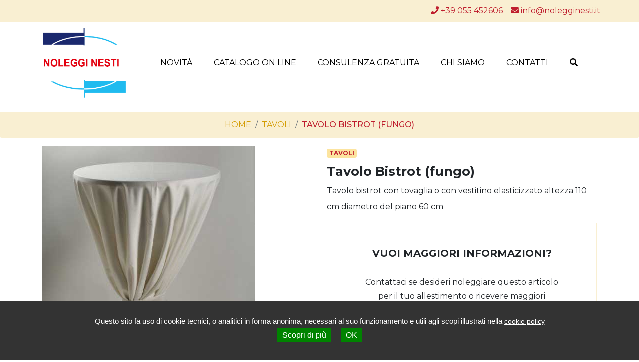

--- FILE ---
content_type: text/html; charset=UTF-8
request_url: https://www.nolegginesti.it/tavolo-bistrot-fungo/
body_size: 10136
content:
<!DOCTYPE html>
<html lang="it-IT">
	<head>
		<meta charset="UTF-8">
		<meta name="viewport" content="width=device-width, initial-scale=1">
		<title>Tavolo Bistrot (fungo) - Noleggi Nesti</title>
		<link rel="profile" href="http://gmpg.org/xfn/11">
		<link rel="pingback" href="https://www.nolegginesti.it/xmlrpc.php">
		<meta name='robots' content='index, follow, max-image-preview:large, max-snippet:-1, max-video-preview:-1' />
	<style>img:is([sizes="auto" i], [sizes^="auto," i]) { contain-intrinsic-size: 3000px 1500px }</style>
	
	<!-- This site is optimized with the Yoast SEO plugin v25.5 - https://yoast.com/wordpress/plugins/seo/ -->
	<link rel="canonical" href="https://www.nolegginesti.it/tavolo-bistrot-fungo/" />
	<meta property="og:locale" content="it_IT" />
	<meta property="og:type" content="article" />
	<meta property="og:title" content="Tavolo Bistrot (fungo) - Noleggi Nesti" />
	<meta property="og:description" content="Tavolo bistrot con tovaglia o con vestitino elasticizzato altezza 110 cm diametro del piano 60 cm" />
	<meta property="og:url" content="https://www.nolegginesti.it/tavolo-bistrot-fungo/" />
	<meta property="og:site_name" content="Noleggi Nesti" />
	<meta property="article:published_time" content="2014-04-17T11:33:03+00:00" />
	<meta property="article:modified_time" content="2020-03-17T16:19:29+00:00" />
	<meta property="og:image" content="https://www.nolegginesti.it/wp-content/uploads/2014/04/0019470.jpg" />
	<meta property="og:image:width" content="425" />
	<meta property="og:image:height" content="640" />
	<meta property="og:image:type" content="image/jpeg" />
	<meta name="author" content="webag" />
	<meta name="twitter:card" content="summary_large_image" />
	<meta name="twitter:label1" content="Scritto da" />
	<meta name="twitter:data1" content="webag" />
	<script type="application/ld+json" class="yoast-schema-graph">{"@context":"https://schema.org","@graph":[{"@type":"Article","@id":"https://www.nolegginesti.it/tavolo-bistrot-fungo/#article","isPartOf":{"@id":"https://www.nolegginesti.it/tavolo-bistrot-fungo/"},"author":{"name":"webag","@id":"https://www.nolegginesti.it/#/schema/person/c9149d3a95232dbedff05e1550f0021f"},"headline":"Tavolo Bistrot (fungo)","datePublished":"2014-04-17T11:33:03+00:00","dateModified":"2020-03-17T16:19:29+00:00","mainEntityOfPage":{"@id":"https://www.nolegginesti.it/tavolo-bistrot-fungo/"},"wordCount":17,"commentCount":0,"publisher":{"@id":"https://www.nolegginesti.it/#organization"},"image":{"@id":"https://www.nolegginesti.it/tavolo-bistrot-fungo/#primaryimage"},"thumbnailUrl":"https://www.nolegginesti.it/wp-content/uploads/2014/04/0019470.jpg","articleSection":["Tavoli"],"inLanguage":"it-IT","potentialAction":[{"@type":"CommentAction","name":"Comment","target":["https://www.nolegginesti.it/tavolo-bistrot-fungo/#respond"]}]},{"@type":"WebPage","@id":"https://www.nolegginesti.it/tavolo-bistrot-fungo/","url":"https://www.nolegginesti.it/tavolo-bistrot-fungo/","name":"Tavolo Bistrot (fungo) - Noleggi Nesti","isPartOf":{"@id":"https://www.nolegginesti.it/#website"},"primaryImageOfPage":{"@id":"https://www.nolegginesti.it/tavolo-bistrot-fungo/#primaryimage"},"image":{"@id":"https://www.nolegginesti.it/tavolo-bistrot-fungo/#primaryimage"},"thumbnailUrl":"https://www.nolegginesti.it/wp-content/uploads/2014/04/0019470.jpg","datePublished":"2014-04-17T11:33:03+00:00","dateModified":"2020-03-17T16:19:29+00:00","breadcrumb":{"@id":"https://www.nolegginesti.it/tavolo-bistrot-fungo/#breadcrumb"},"inLanguage":"it-IT","potentialAction":[{"@type":"ReadAction","target":["https://www.nolegginesti.it/tavolo-bistrot-fungo/"]}]},{"@type":"ImageObject","inLanguage":"it-IT","@id":"https://www.nolegginesti.it/tavolo-bistrot-fungo/#primaryimage","url":"https://www.nolegginesti.it/wp-content/uploads/2014/04/0019470.jpg","contentUrl":"https://www.nolegginesti.it/wp-content/uploads/2014/04/0019470.jpg","width":425,"height":640},{"@type":"BreadcrumbList","@id":"https://www.nolegginesti.it/tavolo-bistrot-fungo/#breadcrumb","itemListElement":[{"@type":"ListItem","position":1,"name":"Home","item":"https://www.nolegginesti.it/"},{"@type":"ListItem","position":2,"name":"Tavolo Bistrot (fungo)"}]},{"@type":"WebSite","@id":"https://www.nolegginesti.it/#website","url":"https://www.nolegginesti.it/","name":"Noleggi Nesti","description":"Noleggio attrezzature per catering a Firenze, Toscana","publisher":{"@id":"https://www.nolegginesti.it/#organization"},"potentialAction":[{"@type":"SearchAction","target":{"@type":"EntryPoint","urlTemplate":"https://www.nolegginesti.it/?s={search_term_string}"},"query-input":{"@type":"PropertyValueSpecification","valueRequired":true,"valueName":"search_term_string"}}],"inLanguage":"it-IT"},{"@type":"Organization","@id":"https://www.nolegginesti.it/#organization","name":"Noleggi Nesti","url":"https://www.nolegginesti.it/","logo":{"@type":"ImageObject","inLanguage":"it-IT","@id":"https://www.nolegginesti.it/#/schema/logo/image/","url":"https://www.nolegginesti.it/wp-content/uploads/2023/04/noleggi-nesti-logo-2023.png","contentUrl":"https://www.nolegginesti.it/wp-content/uploads/2023/04/noleggi-nesti-logo-2023.png","width":478,"height":401,"caption":"Noleggi Nesti"},"image":{"@id":"https://www.nolegginesti.it/#/schema/logo/image/"}},{"@type":"Person","@id":"https://www.nolegginesti.it/#/schema/person/c9149d3a95232dbedff05e1550f0021f","name":"webag"}]}</script>
	<!-- / Yoast SEO plugin. -->


<link rel="alternate" type="application/rss+xml" title="Noleggi Nesti &raquo; Tavolo Bistrot (fungo) Feed dei commenti" href="https://www.nolegginesti.it/tavolo-bistrot-fungo/feed/" />
<script type="text/javascript">
/* <![CDATA[ */
window._wpemojiSettings = {"baseUrl":"https:\/\/s.w.org\/images\/core\/emoji\/16.0.1\/72x72\/","ext":".png","svgUrl":"https:\/\/s.w.org\/images\/core\/emoji\/16.0.1\/svg\/","svgExt":".svg","source":{"concatemoji":"https:\/\/www.nolegginesti.it\/wp-includes\/js\/wp-emoji-release.min.js?ver=6.8.3"}};
/*! This file is auto-generated */
!function(s,n){var o,i,e;function c(e){try{var t={supportTests:e,timestamp:(new Date).valueOf()};sessionStorage.setItem(o,JSON.stringify(t))}catch(e){}}function p(e,t,n){e.clearRect(0,0,e.canvas.width,e.canvas.height),e.fillText(t,0,0);var t=new Uint32Array(e.getImageData(0,0,e.canvas.width,e.canvas.height).data),a=(e.clearRect(0,0,e.canvas.width,e.canvas.height),e.fillText(n,0,0),new Uint32Array(e.getImageData(0,0,e.canvas.width,e.canvas.height).data));return t.every(function(e,t){return e===a[t]})}function u(e,t){e.clearRect(0,0,e.canvas.width,e.canvas.height),e.fillText(t,0,0);for(var n=e.getImageData(16,16,1,1),a=0;a<n.data.length;a++)if(0!==n.data[a])return!1;return!0}function f(e,t,n,a){switch(t){case"flag":return n(e,"\ud83c\udff3\ufe0f\u200d\u26a7\ufe0f","\ud83c\udff3\ufe0f\u200b\u26a7\ufe0f")?!1:!n(e,"\ud83c\udde8\ud83c\uddf6","\ud83c\udde8\u200b\ud83c\uddf6")&&!n(e,"\ud83c\udff4\udb40\udc67\udb40\udc62\udb40\udc65\udb40\udc6e\udb40\udc67\udb40\udc7f","\ud83c\udff4\u200b\udb40\udc67\u200b\udb40\udc62\u200b\udb40\udc65\u200b\udb40\udc6e\u200b\udb40\udc67\u200b\udb40\udc7f");case"emoji":return!a(e,"\ud83e\udedf")}return!1}function g(e,t,n,a){var r="undefined"!=typeof WorkerGlobalScope&&self instanceof WorkerGlobalScope?new OffscreenCanvas(300,150):s.createElement("canvas"),o=r.getContext("2d",{willReadFrequently:!0}),i=(o.textBaseline="top",o.font="600 32px Arial",{});return e.forEach(function(e){i[e]=t(o,e,n,a)}),i}function t(e){var t=s.createElement("script");t.src=e,t.defer=!0,s.head.appendChild(t)}"undefined"!=typeof Promise&&(o="wpEmojiSettingsSupports",i=["flag","emoji"],n.supports={everything:!0,everythingExceptFlag:!0},e=new Promise(function(e){s.addEventListener("DOMContentLoaded",e,{once:!0})}),new Promise(function(t){var n=function(){try{var e=JSON.parse(sessionStorage.getItem(o));if("object"==typeof e&&"number"==typeof e.timestamp&&(new Date).valueOf()<e.timestamp+604800&&"object"==typeof e.supportTests)return e.supportTests}catch(e){}return null}();if(!n){if("undefined"!=typeof Worker&&"undefined"!=typeof OffscreenCanvas&&"undefined"!=typeof URL&&URL.createObjectURL&&"undefined"!=typeof Blob)try{var e="postMessage("+g.toString()+"("+[JSON.stringify(i),f.toString(),p.toString(),u.toString()].join(",")+"));",a=new Blob([e],{type:"text/javascript"}),r=new Worker(URL.createObjectURL(a),{name:"wpTestEmojiSupports"});return void(r.onmessage=function(e){c(n=e.data),r.terminate(),t(n)})}catch(e){}c(n=g(i,f,p,u))}t(n)}).then(function(e){for(var t in e)n.supports[t]=e[t],n.supports.everything=n.supports.everything&&n.supports[t],"flag"!==t&&(n.supports.everythingExceptFlag=n.supports.everythingExceptFlag&&n.supports[t]);n.supports.everythingExceptFlag=n.supports.everythingExceptFlag&&!n.supports.flag,n.DOMReady=!1,n.readyCallback=function(){n.DOMReady=!0}}).then(function(){return e}).then(function(){var e;n.supports.everything||(n.readyCallback(),(e=n.source||{}).concatemoji?t(e.concatemoji):e.wpemoji&&e.twemoji&&(t(e.twemoji),t(e.wpemoji)))}))}((window,document),window._wpemojiSettings);
/* ]]> */
</script>
<style id='wp-emoji-styles-inline-css' type='text/css'>

	img.wp-smiley, img.emoji {
		display: inline !important;
		border: none !important;
		box-shadow: none !important;
		height: 1em !important;
		width: 1em !important;
		margin: 0 0.07em !important;
		vertical-align: -0.1em !important;
		background: none !important;
		padding: 0 !important;
	}
</style>
<link rel='stylesheet' id='wp-block-library-css' href='https://www.nolegginesti.it/wp-includes/css/dist/block-library/style.min.css?ver=6.8.3' type='text/css' media='all' />
<style id='classic-theme-styles-inline-css' type='text/css'>
/*! This file is auto-generated */
.wp-block-button__link{color:#fff;background-color:#32373c;border-radius:9999px;box-shadow:none;text-decoration:none;padding:calc(.667em + 2px) calc(1.333em + 2px);font-size:1.125em}.wp-block-file__button{background:#32373c;color:#fff;text-decoration:none}
</style>
<style id='global-styles-inline-css' type='text/css'>
:root{--wp--preset--aspect-ratio--square: 1;--wp--preset--aspect-ratio--4-3: 4/3;--wp--preset--aspect-ratio--3-4: 3/4;--wp--preset--aspect-ratio--3-2: 3/2;--wp--preset--aspect-ratio--2-3: 2/3;--wp--preset--aspect-ratio--16-9: 16/9;--wp--preset--aspect-ratio--9-16: 9/16;--wp--preset--color--black: #000000;--wp--preset--color--cyan-bluish-gray: #abb8c3;--wp--preset--color--white: #ffffff;--wp--preset--color--pale-pink: #f78da7;--wp--preset--color--vivid-red: #cf2e2e;--wp--preset--color--luminous-vivid-orange: #ff6900;--wp--preset--color--luminous-vivid-amber: #fcb900;--wp--preset--color--light-green-cyan: #7bdcb5;--wp--preset--color--vivid-green-cyan: #00d084;--wp--preset--color--pale-cyan-blue: #8ed1fc;--wp--preset--color--vivid-cyan-blue: #0693e3;--wp--preset--color--vivid-purple: #9b51e0;--wp--preset--gradient--vivid-cyan-blue-to-vivid-purple: linear-gradient(135deg,rgba(6,147,227,1) 0%,rgb(155,81,224) 100%);--wp--preset--gradient--light-green-cyan-to-vivid-green-cyan: linear-gradient(135deg,rgb(122,220,180) 0%,rgb(0,208,130) 100%);--wp--preset--gradient--luminous-vivid-amber-to-luminous-vivid-orange: linear-gradient(135deg,rgba(252,185,0,1) 0%,rgba(255,105,0,1) 100%);--wp--preset--gradient--luminous-vivid-orange-to-vivid-red: linear-gradient(135deg,rgba(255,105,0,1) 0%,rgb(207,46,46) 100%);--wp--preset--gradient--very-light-gray-to-cyan-bluish-gray: linear-gradient(135deg,rgb(238,238,238) 0%,rgb(169,184,195) 100%);--wp--preset--gradient--cool-to-warm-spectrum: linear-gradient(135deg,rgb(74,234,220) 0%,rgb(151,120,209) 20%,rgb(207,42,186) 40%,rgb(238,44,130) 60%,rgb(251,105,98) 80%,rgb(254,248,76) 100%);--wp--preset--gradient--blush-light-purple: linear-gradient(135deg,rgb(255,206,236) 0%,rgb(152,150,240) 100%);--wp--preset--gradient--blush-bordeaux: linear-gradient(135deg,rgb(254,205,165) 0%,rgb(254,45,45) 50%,rgb(107,0,62) 100%);--wp--preset--gradient--luminous-dusk: linear-gradient(135deg,rgb(255,203,112) 0%,rgb(199,81,192) 50%,rgb(65,88,208) 100%);--wp--preset--gradient--pale-ocean: linear-gradient(135deg,rgb(255,245,203) 0%,rgb(182,227,212) 50%,rgb(51,167,181) 100%);--wp--preset--gradient--electric-grass: linear-gradient(135deg,rgb(202,248,128) 0%,rgb(113,206,126) 100%);--wp--preset--gradient--midnight: linear-gradient(135deg,rgb(2,3,129) 0%,rgb(40,116,252) 100%);--wp--preset--font-size--small: 13px;--wp--preset--font-size--medium: 20px;--wp--preset--font-size--large: 36px;--wp--preset--font-size--x-large: 42px;--wp--preset--spacing--20: 0.44rem;--wp--preset--spacing--30: 0.67rem;--wp--preset--spacing--40: 1rem;--wp--preset--spacing--50: 1.5rem;--wp--preset--spacing--60: 2.25rem;--wp--preset--spacing--70: 3.38rem;--wp--preset--spacing--80: 5.06rem;--wp--preset--shadow--natural: 6px 6px 9px rgba(0, 0, 0, 0.2);--wp--preset--shadow--deep: 12px 12px 50px rgba(0, 0, 0, 0.4);--wp--preset--shadow--sharp: 6px 6px 0px rgba(0, 0, 0, 0.2);--wp--preset--shadow--outlined: 6px 6px 0px -3px rgba(255, 255, 255, 1), 6px 6px rgba(0, 0, 0, 1);--wp--preset--shadow--crisp: 6px 6px 0px rgba(0, 0, 0, 1);}:where(.is-layout-flex){gap: 0.5em;}:where(.is-layout-grid){gap: 0.5em;}body .is-layout-flex{display: flex;}.is-layout-flex{flex-wrap: wrap;align-items: center;}.is-layout-flex > :is(*, div){margin: 0;}body .is-layout-grid{display: grid;}.is-layout-grid > :is(*, div){margin: 0;}:where(.wp-block-columns.is-layout-flex){gap: 2em;}:where(.wp-block-columns.is-layout-grid){gap: 2em;}:where(.wp-block-post-template.is-layout-flex){gap: 1.25em;}:where(.wp-block-post-template.is-layout-grid){gap: 1.25em;}.has-black-color{color: var(--wp--preset--color--black) !important;}.has-cyan-bluish-gray-color{color: var(--wp--preset--color--cyan-bluish-gray) !important;}.has-white-color{color: var(--wp--preset--color--white) !important;}.has-pale-pink-color{color: var(--wp--preset--color--pale-pink) !important;}.has-vivid-red-color{color: var(--wp--preset--color--vivid-red) !important;}.has-luminous-vivid-orange-color{color: var(--wp--preset--color--luminous-vivid-orange) !important;}.has-luminous-vivid-amber-color{color: var(--wp--preset--color--luminous-vivid-amber) !important;}.has-light-green-cyan-color{color: var(--wp--preset--color--light-green-cyan) !important;}.has-vivid-green-cyan-color{color: var(--wp--preset--color--vivid-green-cyan) !important;}.has-pale-cyan-blue-color{color: var(--wp--preset--color--pale-cyan-blue) !important;}.has-vivid-cyan-blue-color{color: var(--wp--preset--color--vivid-cyan-blue) !important;}.has-vivid-purple-color{color: var(--wp--preset--color--vivid-purple) !important;}.has-black-background-color{background-color: var(--wp--preset--color--black) !important;}.has-cyan-bluish-gray-background-color{background-color: var(--wp--preset--color--cyan-bluish-gray) !important;}.has-white-background-color{background-color: var(--wp--preset--color--white) !important;}.has-pale-pink-background-color{background-color: var(--wp--preset--color--pale-pink) !important;}.has-vivid-red-background-color{background-color: var(--wp--preset--color--vivid-red) !important;}.has-luminous-vivid-orange-background-color{background-color: var(--wp--preset--color--luminous-vivid-orange) !important;}.has-luminous-vivid-amber-background-color{background-color: var(--wp--preset--color--luminous-vivid-amber) !important;}.has-light-green-cyan-background-color{background-color: var(--wp--preset--color--light-green-cyan) !important;}.has-vivid-green-cyan-background-color{background-color: var(--wp--preset--color--vivid-green-cyan) !important;}.has-pale-cyan-blue-background-color{background-color: var(--wp--preset--color--pale-cyan-blue) !important;}.has-vivid-cyan-blue-background-color{background-color: var(--wp--preset--color--vivid-cyan-blue) !important;}.has-vivid-purple-background-color{background-color: var(--wp--preset--color--vivid-purple) !important;}.has-black-border-color{border-color: var(--wp--preset--color--black) !important;}.has-cyan-bluish-gray-border-color{border-color: var(--wp--preset--color--cyan-bluish-gray) !important;}.has-white-border-color{border-color: var(--wp--preset--color--white) !important;}.has-pale-pink-border-color{border-color: var(--wp--preset--color--pale-pink) !important;}.has-vivid-red-border-color{border-color: var(--wp--preset--color--vivid-red) !important;}.has-luminous-vivid-orange-border-color{border-color: var(--wp--preset--color--luminous-vivid-orange) !important;}.has-luminous-vivid-amber-border-color{border-color: var(--wp--preset--color--luminous-vivid-amber) !important;}.has-light-green-cyan-border-color{border-color: var(--wp--preset--color--light-green-cyan) !important;}.has-vivid-green-cyan-border-color{border-color: var(--wp--preset--color--vivid-green-cyan) !important;}.has-pale-cyan-blue-border-color{border-color: var(--wp--preset--color--pale-cyan-blue) !important;}.has-vivid-cyan-blue-border-color{border-color: var(--wp--preset--color--vivid-cyan-blue) !important;}.has-vivid-purple-border-color{border-color: var(--wp--preset--color--vivid-purple) !important;}.has-vivid-cyan-blue-to-vivid-purple-gradient-background{background: var(--wp--preset--gradient--vivid-cyan-blue-to-vivid-purple) !important;}.has-light-green-cyan-to-vivid-green-cyan-gradient-background{background: var(--wp--preset--gradient--light-green-cyan-to-vivid-green-cyan) !important;}.has-luminous-vivid-amber-to-luminous-vivid-orange-gradient-background{background: var(--wp--preset--gradient--luminous-vivid-amber-to-luminous-vivid-orange) !important;}.has-luminous-vivid-orange-to-vivid-red-gradient-background{background: var(--wp--preset--gradient--luminous-vivid-orange-to-vivid-red) !important;}.has-very-light-gray-to-cyan-bluish-gray-gradient-background{background: var(--wp--preset--gradient--very-light-gray-to-cyan-bluish-gray) !important;}.has-cool-to-warm-spectrum-gradient-background{background: var(--wp--preset--gradient--cool-to-warm-spectrum) !important;}.has-blush-light-purple-gradient-background{background: var(--wp--preset--gradient--blush-light-purple) !important;}.has-blush-bordeaux-gradient-background{background: var(--wp--preset--gradient--blush-bordeaux) !important;}.has-luminous-dusk-gradient-background{background: var(--wp--preset--gradient--luminous-dusk) !important;}.has-pale-ocean-gradient-background{background: var(--wp--preset--gradient--pale-ocean) !important;}.has-electric-grass-gradient-background{background: var(--wp--preset--gradient--electric-grass) !important;}.has-midnight-gradient-background{background: var(--wp--preset--gradient--midnight) !important;}.has-small-font-size{font-size: var(--wp--preset--font-size--small) !important;}.has-medium-font-size{font-size: var(--wp--preset--font-size--medium) !important;}.has-large-font-size{font-size: var(--wp--preset--font-size--large) !important;}.has-x-large-font-size{font-size: var(--wp--preset--font-size--x-large) !important;}
:where(.wp-block-post-template.is-layout-flex){gap: 1.25em;}:where(.wp-block-post-template.is-layout-grid){gap: 1.25em;}
:where(.wp-block-columns.is-layout-flex){gap: 2em;}:where(.wp-block-columns.is-layout-grid){gap: 2em;}
:root :where(.wp-block-pullquote){font-size: 1.5em;line-height: 1.6;}
</style>
<link rel='stylesheet' id='newsletter-css' href='https://www.nolegginesti.it/wp-content/plugins/newsletter/style.css?ver=8.9.2' type='text/css' media='all' />
<link rel='stylesheet' id='tarteaucitron.css-css' href='https://www.nolegginesti.it/wp-content/plugins/cookie-webag/assets/css/tarteaucitron.css?ver=6.8.3' type='text/css' media='all' />
<style id='kadence-blocks-global-variables-inline-css' type='text/css'>
:root {--global-kb-font-size-sm:clamp(0.8rem, 0.73rem + 0.217vw, 0.9rem);--global-kb-font-size-md:clamp(1.1rem, 0.995rem + 0.326vw, 1.25rem);--global-kb-font-size-lg:clamp(1.75rem, 1.576rem + 0.543vw, 2rem);--global-kb-font-size-xl:clamp(2.25rem, 1.728rem + 1.63vw, 3rem);--global-kb-font-size-xxl:clamp(2.5rem, 1.456rem + 3.26vw, 4rem);--global-kb-font-size-xxxl:clamp(2.75rem, 0.489rem + 7.065vw, 6rem);}:root {--global-palette1: #3182CE;--global-palette2: #2B6CB0;--global-palette3: #1A202C;--global-palette4: #2D3748;--global-palette5: #4A5568;--global-palette6: #718096;--global-palette7: #EDF2F7;--global-palette8: #F7FAFC;--global-palette9: #ffffff;}
</style>
<link rel='stylesheet' id='core.css-css' href='https://www.nolegginesti.it/wp-content/themes/webag_3/public/core.css?ver=6.8.3' type='text/css' media='all' />
<link rel='stylesheet' id='app.css-css' href='https://www.nolegginesti.it/wp-content/themes/webag_3/public/app.css?ver=6.8.3' type='text/css' media='all' />
<link rel="https://api.w.org/" href="https://www.nolegginesti.it/wp-json/" /><link rel="alternate" title="JSON" type="application/json" href="https://www.nolegginesti.it/wp-json/wp/v2/posts/243" /><link rel="EditURI" type="application/rsd+xml" title="RSD" href="https://www.nolegginesti.it/xmlrpc.php?rsd" />
<meta name="generator" content="WordPress 6.8.3" />
<link rel='shortlink' href='https://www.nolegginesti.it/?p=243' />
<link rel="alternate" title="oEmbed (JSON)" type="application/json+oembed" href="https://www.nolegginesti.it/wp-json/oembed/1.0/embed?url=https%3A%2F%2Fwww.nolegginesti.it%2Ftavolo-bistrot-fungo%2F" />
<link rel="alternate" title="oEmbed (XML)" type="text/xml+oembed" href="https://www.nolegginesti.it/wp-json/oembed/1.0/embed?url=https%3A%2F%2Fwww.nolegginesti.it%2Ftavolo-bistrot-fungo%2F&#038;format=xml" />
			<meta name="theme-color" content="#F6E5B5">
			<!-- Windows Phone -->
			<meta name="msapplication-navbutton-color" content="#F6E5B5">
			<!-- iOS Safari -->
			<meta name="apple-mobile-web-app-status-bar-style" content="#F6E5B5">
			<style type="text/css">.recentcomments a{display:inline !important;padding:0 !important;margin:0 !important;}</style><link rel="icon" href="https://www.nolegginesti.it/wp-content/uploads/2020/03/nesti-noleggi-icona.png" sizes="32x32" />
<link rel="icon" href="https://www.nolegginesti.it/wp-content/uploads/2020/03/nesti-noleggi-icona.png" sizes="192x192" />
<link rel="apple-touch-icon" href="https://www.nolegginesti.it/wp-content/uploads/2020/03/nesti-noleggi-icona.png" />
<meta name="msapplication-TileImage" content="https://www.nolegginesti.it/wp-content/uploads/2020/03/nesti-noleggi-icona.png" />
		<style type="text/css" id="wp-custom-css">
			.navbar-brand>img {
	max-height: 170px !important;
}		</style>
					</head>
	<body class="wp-singular post-template-default single single-post postid-243 single-format-standard wp-custom-logo wp-theme-webag_3 chrome osx">
		<div id="webag-modal-form" class="modal fade" style="z-index: 1051;" tabindex="-1" data-backdrop="static">
			<div class="modal-dialog" role="document">
				<div class="modal-content bg-transparent border-0">
					<div id="wrap-modal-message">

					</div>
				</div>
			</div>
		</div>
				<div id="page">
						<div class="sticky-top" id="header-cont">
						<nav class="navbar navbar-expand navbar-dark bg-light navbar-top-animation py-0" id="navigator-top">
		<div class="container">
			<ul class="navbar-nav ml-auto">
				<li class="nav-item"><a class="text-secondary nav-link link-tel-top" href="tel:+39 055 452606"><i class="fas fa-phone"></i> <span class="d-none d-sm-inline-block">+39 055 452606</span></a></li>
				<li class="nav-item"><a class="text-secondary nav-link link-email-top" href="mailto:info@nolegginesti.it"><i class="fas fa-envelope"></i> <span class="d-none d-sm-inline-block">info@nolegginesti.it</span></a></li>
			</ul>
					</div>
	</nav>
	
				<div class="bg-white">
	<div class="container p-0 d-lg-flex flex-nowrap">
		<div class="navbar navbar-expand-lg navbar-light">
			<div class="container px-0 justify-content-around align-items-center justify-content-lg-start">
				<button class="navbar-toggler" type="button" data-toggle="collapse" data-target="#navbarprimary_navigation" aria-controls="navbarprimary_navigation" aria-expanded="false" aria-label="Toggle navigation">
	<span class="navbar-toggler-icon"></span>
</button>
<div class="px-lg-0 col-lg-12 col">
					<a class="navbar-brand navbar-brand d-block mx-0" href="https://www.nolegginesti.it"><img class="img-fluid d-block mx-auto mx-lg-0" src="https://www.nolegginesti.it/wp-content/uploads/2023/04/noleggi-nesti-logo-2023.png"></a>
	</div>
<button class="btn btn-link btn-sm center-block d-inline-block d-lg-none" data-toggle="collapse" data-target="#search-box-primary_navigation">
	<i class="fa fa-search fa-2x" aria-hidden="true"></i>
</button>			</div>
		</div>

		<nav class="navbar navbar-expand-lg navbar-light bg-white py-0 py-lg-2 position-absolute position-lg-static w-100" id="navigator" style="right: 0;">
			<div class="container position-relative">
				<div id="navbarprimary_navigation" class="collapse navbar-collapse"><ul id="menu-primary-navigation" class="mr-auto navbar-nav text-center w-100 text-uppercase justify-content-around"><li id="menu-item-35" class="menu-item menu-item-type-taxonomy menu-item-object-post_tag menu-item-35 nav-item"><a href="https://www.nolegginesti.it/tag/novita/" class="nav-link">Novità</a></li>
<li id="menu-item-79" class="d-none d-lg-block menu-item menu-item-type-custom menu-item-object-custom menu-item-79 nav-item"><a href="/#catalogo-online" class="nav-link">Catalogo on line</a></li>
<li id="menu-item-84" class="d-lg-none menu-item menu-item-type-custom menu-item-object-custom menu-item-has-children dropdown-hover menu-item-84 nav-item"><div class="btn-group d-block"><a href="#" data-toggle="dropdown" aria-haspopup="true" aria-expanded="false"  class="nav-link d-inline-block dropdown-toggle">Catalogo on line</a><div class="dropdown-menu  text-center text-lg-left depth_0 mt-0 p-3 "><a href="https://www.nolegginesti.it/bicchieri/" class="nav-link dropdown-item">Bicchieri</a><a href="https://www.nolegginesti.it/piatti/" class="nav-link dropdown-item">Piatti</a><a href="https://www.nolegginesti.it/sottopiatti/" class="nav-link dropdown-item">Sottopiatti</a><a href="https://www.nolegginesti.it/posateria/" class="nav-link dropdown-item">Posateria</a><a href="https://www.nolegginesti.it/tovagliati-apparecchiature/" class="nav-link dropdown-item">Tovagliati</a><a href="https://www.nolegginesti.it/accessori-e-utensili/" class="nav-link dropdown-item">Accessori e utensili</a><a href="https://www.nolegginesti.it/macchine-e-attrezzature-da-buffet/" class="nav-link dropdown-item">Macchine e attrezzature</a><a href="https://www.nolegginesti.it/complementi-arredo/" class="nav-link dropdown-item">Complementi d&#8217;arredo</a><a href="https://www.nolegginesti.it/illuminazione/" class="nav-link dropdown-item">Illuminazione</a><a href="https://www.nolegginesti.it/tavoli/" class="nav-link dropdown-item">Tavoli</a><a href="https://www.nolegginesti.it/sedie-e-divani/" class="nav-link dropdown-item">Sedie e divani</a><a href="https://www.nolegginesti.it/tensostrutture/" class="nav-link dropdown-item">Tensostrutture</a></div></li>
<li id="menu-item-24" class="menu-item menu-item-type-post_type menu-item-object-page menu-item-24 nav-item"><a href="https://www.nolegginesti.it/organizzazione-eventi-firenze/" class="nav-link">Consulenza gratuita</a></li>
<li id="menu-item-23" class="menu-item menu-item-type-post_type menu-item-object-page menu-item-23 nav-item"><a href="https://www.nolegginesti.it/chi-siamo/" class="nav-link">Chi siamo</a></li>
<li id="menu-item-22" class="menu-item menu-item-type-post_type menu-item-object-page menu-item-22 nav-item"><a href="https://www.nolegginesti.it/contatti/" class="nav-link">Contatti</a></li>
<li class="item-search menu-item d-none d-lg-block nav-item">
                      <a data-toggle="collapse" data-target="#search-box-primary_navigation" class="nav-link nav-search"><i class="fa fa-search" aria-hidden="true"></i></a>
                    </li></ul></div>				<div id="search-box-primary_navigation" class="collapse search-box">
	<div class="col-lg-8 offset-lg-2 col-md-8 offset-md-2 col-sm-12 col-xs-12">  
		<form class="" id="searchform" action="https://www.nolegginesti.it/">
	<div class="input-group input-group-lg">
		<input type="text" name="s" id="s" class="form-control" placeholder="Cerca" required >
		<div class="input-group-append">
			<button type="submit" class="btn btn-primary item-search"><i class="fa fa-search" aria-hidden="true"></i></button>
		</div>
	</div>
</form>
	</div>
</div>			</div>
		</nav>
	</div>
</div>
			</div>
			
		
<div class="mt-3 default-breadcrumb">
	<nav aria-label="breadcrumb"><ol id="breadcrumbs-navigation" class="breadcrumb justify-content-center bg-light text-uppercase"><li class="breadcrumb-item item-home"><a class="bread-link bread-home" href="https://www.nolegginesti.it" title="Home">Home</a></li><li class="breadcrumb-item item-cat"><a href="https://www.nolegginesti.it/tavoli/">Tavoli</a></li><li class="breadcrumb-item active item-243"><strong class="bread-current bread-243" title="Tavolo Bistrot (fungo)">Tavolo Bistrot (fungo)</strong></li></ol></nav></div>			<div class="container">
			<div class="row">
								<article class="col-12">
					<div class="row">
	<header class="col-lg-6">
											<a class="gallery-img" href="https://www.nolegginesti.it/wp-content/uploads/2014/04/0019470.jpg"><img class="img-fluid lazy mb-3" src="https://www.nolegginesti.it/wp-content/themes/webag_3/templates-default/img/t.png" data-src="https://www.nolegginesti.it/wp-content/uploads/2014/04/0019470.jpg"></a>
				</header>
	<div class="col-lg-6">
		<div class="mb-2">
			
	<span class="badge badge-success text-uppercase">
					<a class="text-secondary" href="https://www.nolegginesti.it/tavoli/" >Tavoli</a>
			</span>
 
		</div>
						<h1 class="font-weight-bold">Tavolo Bistrot (fungo)</h1>
					<div class="entry-content">
			<p>Tavolo bistrot con tovaglia o con vestitino elasticizzato altezza 110 cm diametro del piano 60 cm</p>
		</div>
		<div class="more-info">
	<div class="card border-light border-radius-0">
		<div class="card-body bg-white p-lg-5">
			<div class="px-3 text-center">
				<h5 class="text-uppercase font-weight-bold pb-4">Vuoi maggiori informazioni?</h5>
				<div class="">
					<p>Contattaci se desideri noleggiare questo articolo per il tuo allestimento o ricevere maggiori informazioni per l'organizzazione del tuo evento</p>
				</div>
				<button class="btn btn-primary text-white btn-lg border-radius-0" data-toggle="modal" data-target="#ModalFormmodalproductform">Richiedi una consulenza gratuita</button>
			</div>
		</div>
	</div>
</div>
<div class="modal fade" id="ModalFormmodalproductform" tabindex="-1" role="dialog" aria-hidden="true">
	<div class="modal-dialog" role="document">
		<div class="modal-content">
			<div class="modal-header">
				<h5>Compila il modulo</h5>
				<button type="button" class="close" data-dismiss="modal" aria-label="Close">
					<span aria-hidden="true">&times;</span>
				</button>
			</div>
			<div class="modal-body"><form method="POST" id="form_product" data-category="modalproductform" class="webag-form " enctype="multipart/form-data" novalidate>
			<h3><div class='small'>Richiedi informazioni riguardo <b>Tavolo Bistrot (fungo)</b></h3>
		<div class="form-row">
		<div class="col-sm-12">	
	<div class="form-group">
		<input id="name" name="name" class="form-control" type="text" placeholder="Nome e Cognome*" required value="" />
	</div>
</div><div class="col-sm-12">	
	<div class="form-group">
		<input id="company" name="company" class="form-control" type="text" placeholder="Azienda"  value="" />
	</div>
</div><div class="col-sm-12">	
	<div class="form-group">
		<input id="phone" name="phone" class="form-control" type="tel" placeholder="Telefono*" required value="" />
	</div>
</div><div class="col-sm-12">	
	<div class="form-group">
		<input id="email" name="email" class="form-control" type="email" placeholder="Email*" required value="" />
	</div>
</div><div class="col-sm-12">	
	<div class="form-group">
		<textarea id="msg" name="msg" class="form-control gform textarea_long" rows="7" placeholder="Messaggio*" required></textarea>
	</div>
</div>	<div class="col-sm-12">	
		<div class="form-group">
								<div class="custom-control custom-checkbox">
						<input type="checkbox" class="gform custom-control-input" id="nl1" name="nl[]" value="1"    />
						<label class="nl custom-control-label" for="nl1">
							Ricevi via newsletter gli aggiornamenti e le novità del nostro catalogo 						</label>
					</div>
						</div>
	</div>
<div class="col-sm-12">	
	<div class="form-group">
		<label class="custom-control custom-checkbox">
			<input type="checkbox" class="gform custom-control-input" name="privacy" value="1" required="required" > 					
			<p class="privacy custom-control-label">
				* dichiaro di aver letto <a href="https://www.nolegginesti.it/privacy">l'informativa sulla privacy</a> e di acconsentire al trattamento dei dati personali			</p>
		</label>
	</div>
</div>		<div class="v3recaptcha"></div>
<div class="col-sm-12">	
	<div class=" text-center">
		<input class="btn btn-primary text-white btn-lg border-radius-0" type="submit" value="Contattaci" />
	</div>
</div>	</div>
			<input type="hidden" name="category" value="modalproductform" />
	<input type="hidden" name="form_id" value="product" />
	<input type="hidden" name="action" value="webag_form_contacts" />
	<input type="hidden" name="template" value="contacts" />
	<input type="hidden" name="tplsubscriber" value="default-subscriber">
			<input type="hidden" name="redirect" value="https://www.nolegginesti.it" /> 
		<input type="hidden" name="send_from" value="https://www.nolegginesti.it/tavolo-bistrot-fungo/" />
	</form>			</div>
		</div>
	</div>
</div></div>	</div>
</div>				</article>
							</div>
		</div>
			<footer class="page-footer font-small text-white mt-3 lazy" data-src="https://www.nolegginesti.it/wp-content/themes/webag_3/templates-custom/img/bg-footer.png">
	<div class="bg-overlay-darkblue pt-4">
		<div class="container position-relative text-center text-lg-left">
			<div class="text-center mb-4">
													<a class="navbar-brand" href="https://www.nolegginesti.it"><img class="img-fluid" src="https://www.nolegginesti.it/wp-content/uploads/2023/04/noleggi-nesti-logo-2023-white.png"></a>
							</div>
			<div class="row align-items-center">
				<div class="col-6">
					<p class="text-white text-right font-weight-light">
						NOLEGGI NESTI S.r.l. <br />
						<span class="">Via Arturo Ferrarin 13 (Via Icaro 9)<br />50145 Firenze</span> <br />
						<a class="text-white link-email-footer" href="mailto:info@nolegginesti.it"><i class=""></i> <span class="">info@nolegginesti.it</span></a> - <a class="text-white link-tel-footer" href="tel:+39 055 452606"><i class=""></i> <span class="">+39 055 452606</span></a>					</p>
				</div>
				<div class="col-6">
					<img class="lazy img-fluid" src="https://www.nolegginesti.it/wp-content/themes/webag_3/templates-default/img/t.png" data-src="https://www.nolegginesti.it/wp-content/themes/webag_3/templates-custom/img/rari-nantes-sponsor.png" </div> </div> </div> <div class="footer-copyright text-center text-white py-3 small">
					<span class="text-white">Copyright &copy;2026 All Rights reserved</span> -
					P.IVA <span class="">05042200484</span> | <a class="text-white" href="https://www.nolegginesti.it/privacy">Privacy</a> - <a class="text-white" href="https://www.nolegginesti.it/cookie">Cookies</a> | <a class="text-white" href="#" onclick="tarteaucitron.userInterface.openPanel();">Gestisci Cookie</a> | <a class="text-white" href="https://www.webag.it/" target="_blank" rel="nofollow">Credits <img src="https://www.nolegginesti.it/wp-content/themes/webag_3/templates-default/img/webag-white.png" alt="" /></a>
				</div>
			</div>
		</div>
</footer>
</div><!-- // #page 
<script async src="https://www.googletagmanager.com/gtag/js?id=UA-50482572-1"></script>
<script>
	window.dataLayer = window.dataLayer || [];

	function gtag() {
		dataLayer.push(arguments);
	}
	gtag('js', new Date());
	gtag('config', 'UA-156818636-1', {
		'anonymize_ip': true
	});
</script>-->
<script type="speculationrules">
{"prefetch":[{"source":"document","where":{"and":[{"href_matches":"\/*"},{"not":{"href_matches":["\/wp-*.php","\/wp-admin\/*","\/wp-content\/uploads\/*","\/wp-content\/*","\/wp-content\/plugins\/*","\/wp-content\/themes\/webag_3\/*","\/*\\?(.+)"]}},{"not":{"selector_matches":"a[rel~=\"nofollow\"]"}},{"not":{"selector_matches":".no-prefetch, .no-prefetch a"}}]},"eagerness":"conservative"}]}
</script>

						<a href="https://www.nolegginesti.it/contatti/" class="btn btn-primary fixed-bottom m-4 d-lg-none" style="right: auto;">
			Contattaci		</a>
	
<script type="text/javascript" id="newsletter-js-extra">
/* <![CDATA[ */
var newsletter_data = {"action_url":"https:\/\/www.nolegginesti.it\/wp-admin\/admin-ajax.php"};
/* ]]> */
</script>
<script type="text/javascript" src="https://www.nolegginesti.it/wp-content/plugins/newsletter/main.js?ver=8.9.2" id="newsletter-js"></script>
<script type="text/javascript" id="coreJs-js-extra">
/* <![CDATA[ */
var webagSiteConfig = {"ajaxUrl":"https:\/\/www.nolegginesti.it\/wp-admin\/admin-ajax.php","domainUrl":"https:\/\/www.nolegginesti.it\/","mautic_active":"0","recaptcha_key":"6Ldv2twUAAAAANglNUEowIk5idQlv_SKy4bPCjW7","recaptcha_type":"bottomleft","recaptcha_theme":"light","webag_nonce":"30e1d99fca","params_tag_manager_event":[],"templateDirectoryUri":"https:\/\/www.nolegginesti.it\/wp-content\/themes\/webag_3","templateDirectoryUriImages":"https:\/\/www.nolegginesti.it\/wp-content\/themes\/webag_3\/img","bloginfo_name":"Noleggi Nesti"};
var strings_js = {"close":"Chiudi"};
var newsletterPlugin = {"active":"1"};
/* ]]> */
</script>
<script type="text/javascript" src="https://www.nolegginesti.it/wp-content/themes/webag_3/public/core.js?ver=6.8.3" id="coreJs-js"></script>
<script type="text/javascript" id="tarteaucitron.js-js-extra">
/* <![CDATA[ */
var pluginInfo = {"version":"2592","ajaxUrl":"https:\/\/www.nolegginesti.it\/wp-admin\/admin-ajax.php","ajax_nonce":"6a7dcfdceb"};
/* ]]> */
</script>
<script type="text/javascript" src="https://www.nolegginesti.it/wp-content/plugins/cookie-webag/assets/tarteaucitron.js?ver=6.8.3" id="tarteaucitron.js-js"></script>
<script type="text/javascript" id="tarteaucitron.init.js-js-extra">
/* <![CDATA[ */
var cookieSettings = {"customButton":"navigator-footer","customButtonHtml":"","customDirettiva":"","customAlertBigClick":"","disableConfirmCookie":"gajs","customTextForCookie":"","subServices":"","orientation":"bottom","adblocker":"","customtags":"(tarteaucitron.job = tarteaucitron.job || []).push('gajs');","saveCookieChoice":"","infoVersion":"1","acceptFocusForm":"","lang":"it","cookieversion":"Versione 1.1 del 10-01-2022"};
/* ]]> */
</script>
<script type="text/javascript" src="https://www.nolegginesti.it/wp-content/plugins/cookie-webag/assets/tarteaucitron.init.js?ver=6.8.3" id="tarteaucitron.init.js-js"></script>
<script type="text/javascript" src="https://www.nolegginesti.it/wp-content/themes/webag_3/public/app.js?ver=6.8.3" id="appJs-js"></script>
<script type="text/javascript" src="https://www.nolegginesti.it/wp-content/themes/webag_3/public/runtime.js?ver=6.8.3" id="runTime-js"></script>
<script
    id="partoo-messaging-widget"
    type="module"
    src="https://cdn.partoo.co/widget/prod/latest.js"
    data-token="079f8554-04e9-4a0f-abd8-dd9632d2b733"
    data-icon="message_logo_icon"
    data-color="#F9EFD2"
    data-policy-url="https://app.partoo.co/privacy/messaging/280a1ed3-3861-48a9-b8e2-ab043d033116?lang=it"
    data-country="IT"
    data-avatar-image-url="https://cdn.partoo.co/avatar/prod/079f8554-04e9-4a0f-abd8-dd9632d2b733/67f60d76-f78f-4c5b-b21c-6eafe232e3ba.png"
></script>
</body>

</html>